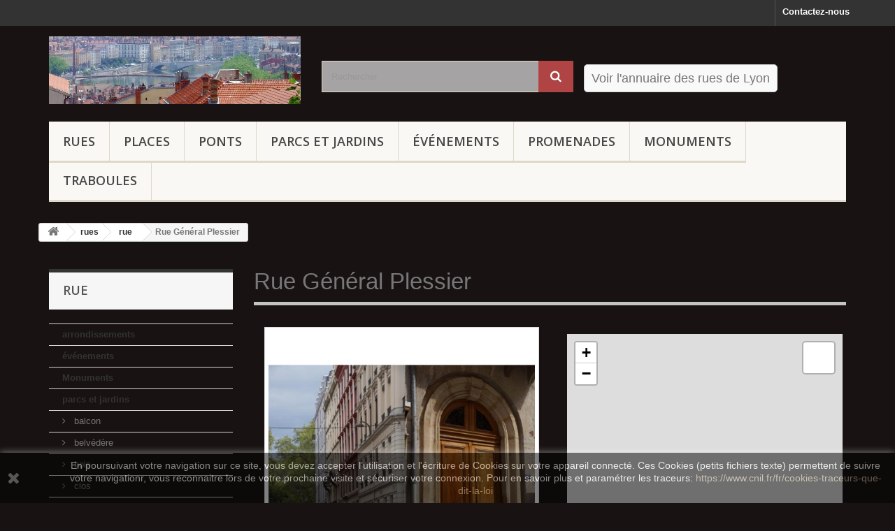

--- FILE ---
content_type: text/html; charset=utf-8
request_url: https://www.ruesdelyon.net/rue/700-rue-general-plessier.html
body_size: 13618
content:
<!DOCTYPE HTML>
<!--[if lt IE 7]> <html class="no-js lt-ie9 lt-ie8 lt-ie7" lang="fr-fr"><![endif]-->
<!--[if IE 7]><html class="no-js lt-ie9 lt-ie8 ie7" lang="fr-fr"><![endif]-->
<!--[if IE 8]><html class="no-js lt-ie9 ie8" lang="fr-fr"><![endif]-->
<!--[if gt IE 8]> <html class="no-js ie9" lang="fr-fr"><![endif]-->
<html lang="fr-fr">
	<head>
		<meta charset="utf-8" />
		<title>Rue Général Plessier - Les rues de Lyon</title>
					<meta name="description" content="La rue du Général Plessier va de la place Gensoul, à la pointe sud de la rue Vaubecour, jusqu&#039;à la place Carnot." />
						<meta name="generator" content="PrestaShop" />
		<meta name="robots" content="index,follow" />
		<meta name="viewport" content="width=device-width, minimum-scale=0.25, maximum-scale=1.6, initial-scale=1.0" />
		<meta name="apple-mobile-web-app-capable" content="yes" />
		<link rel="icon" type="image/vnd.microsoft.icon" href="/img/favicon.ico?1477574796" />
		<link rel="shortcut icon" type="image/x-icon" href="/img/favicon.ico?1477574796" />
														<link rel="stylesheet" href="/themes/ruesdelyon/css/global.css" type="text/css" media="all" />
																<link rel="stylesheet" href="/themes/ruesdelyon/css/autoload/highdpi.css" type="text/css" media="all" />
																<link rel="stylesheet" href="/themes/ruesdelyon/css/autoload/responsive-tables.css" type="text/css" media="all" />
																<link rel="stylesheet" href="/themes/ruesdelyon/css/autoload/uniform.default.css" type="text/css" media="all" />
																<link rel="stylesheet" href="/js/jquery/plugins/fancybox/jquery.fancybox.css" type="text/css" media="all" />
																<link rel="stylesheet" href="/themes/ruesdelyon/css/product.css" type="text/css" media="all" />
																<link rel="stylesheet" href="/themes/ruesdelyon/css/print.css" type="text/css" media="print" />
																<link rel="stylesheet" href="/js/jquery/plugins/bxslider/jquery.bxslider.css" type="text/css" media="all" />
																<link rel="stylesheet" href="/modules/socialsharing/css/socialsharing.css" type="text/css" media="all" />
																<link rel="stylesheet" href="/themes/ruesdelyon/css/modules/blockbanner/blockbanner.css" type="text/css" media="all" />
																<link rel="stylesheet" href="/themes/ruesdelyon/css/modules/blockcategories/blockcategories.css" type="text/css" media="all" />
																<link rel="stylesheet" href="/themes/ruesdelyon/css/modules/blockcontact/blockcontact.css" type="text/css" media="all" />
																<link rel="stylesheet" href="/themes/ruesdelyon/css/modules/blocksearch/blocksearch.css" type="text/css" media="all" />
																<link rel="stylesheet" href="/js/jquery/plugins/autocomplete/jquery.autocomplete.css" type="text/css" media="all" />
																<link rel="stylesheet" href="/themes/ruesdelyon/css/modules/blocktags/blocktags.css" type="text/css" media="all" />
																<link rel="stylesheet" href="/themes/ruesdelyon/css/modules/blockviewed/blockviewed.css" type="text/css" media="all" />
																<link rel="stylesheet" href="/themes/ruesdelyon/css/modules/homefeatured/homefeatured.css" type="text/css" media="all" />
																<link rel="stylesheet" href="/modules/themeconfigurator/css/hooks.css" type="text/css" media="all" />
																<link rel="stylesheet" href="/modules/themeconfigurator/css/theme5.css" type="text/css" media="all" />
																<link rel="stylesheet" href="/themes/ruesdelyon/css/modules/blocktopmenu/css/blocktopmenu.css" type="text/css" media="all" />
																<link rel="stylesheet" href="/themes/ruesdelyon/css/modules/blocktopmenu/css/superfish-modified.css" type="text/css" media="all" />
																<link rel="stylesheet" href="/themes/ruesdelyon/css/modules/productscategory/css/productscategory.css" type="text/css" media="all" />
																<link rel="stylesheet" href="/themes/ruesdelyon/css/modules/productcomments/productcomments.css" type="text/css" media="all" />
																<link rel="stylesheet" href="/modules/rdl/css/rdl2.css" type="text/css" media="all" />
																<link rel="stylesheet" href="/modules/rdl/css/leaflet.css" type="text/css" media="all" />
																<link rel="stylesheet" href="/themes/ruesdelyon/css/product_list.css" type="text/css" media="all" />
														<script type="text/javascript">
var FancyboxI18nClose = 'Fermer';
var FancyboxI18nNext = 'Suivant';
var FancyboxI18nPrev = 'Pr&eacute;c&eacute;dent';
var PS_CATALOG_MODE = true;
var ajaxsearch = true;
var allowBuyWhenOutOfStock = true;
var attribute_anchor_separator = '-';
var attributesCombinations = [];
var availableLaterValue = '';
var availableNowValue = '';
var baseDir = 'https://www.ruesdelyon.net/';
var baseUri = 'https://www.ruesdelyon.net/';
var blocksearch_type = 'top';
var confirm_report_message = 'Êtes-vous certain de vouloir signaler ce commentaire ?';
var contentOnly = false;
var currency = {"id":1,"name":"Euro","iso_code":"EUR","iso_code_num":"978","sign":"\u20ac","blank":"1","conversion_rate":"1.000000","deleted":"0","format":"2","decimals":"1","active":"1","prefix":"","suffix":" \u20ac","id_shop_list":null,"force_id":false};
var currencyBlank = 1;
var currencyFormat = 2;
var currencyRate = 1;
var currencySign = '€';
var currentDate = '2026-01-31 17:38:59';
var customerGroupWithoutTax = false;
var customizationFields = false;
var customizationId = null;
var default_eco_tax = 0;
var displayList = false;
var displayPrice = 0;
var doesntExist = 'Ce produit n\'existe pas dans cette déclinaison. Vous pouvez néanmoins en sélectionner une autre.';
var doesntExistNoMore = 'Ce produit n\'est plus en stock';
var doesntExistNoMoreBut = 'avec ces options mais reste disponible avec d\'autres options';
var ecotaxTax_rate = 0;
var fieldRequired = 'Veuillez remplir tous les champs, puis enregistrer votre personnalisation';
var groupReduction = 0;
var highDPI = false;
var idDefaultImage = 3251;
var id_lang = 1;
var id_product = 700;
var img_prod_dir = 'https://www.ruesdelyon.net/img/p/';
var img_ps_dir = 'https://www.ruesdelyon.net/img/';
var instantsearch = false;
var isGuest = 0;
var isLogged = 0;
var isMobile = false;
var jqZoomEnabled = false;
var maxQuantityToAllowDisplayOfLastQuantityMessage = 3;
var minimalQuantity = 1;
var moderation_active = true;
var noTaxForThisProduct = false;
var oosHookJsCodeFunctions = [];
var page_name = 'product';
var priceDisplayMethod = 0;
var priceDisplayPrecision = 2;
var productAvailableForOrder = false;
var productBasePriceTaxExcl = 0;
var productBasePriceTaxExcluded = 0;
var productBasePriceTaxIncl = 0;
var productHasAttributes = false;
var productPrice = 0;
var productPriceTaxExcluded = 0;
var productPriceTaxIncluded = 0;
var productPriceWithoutReduction = 0;
var productReference = '45.7513223,4.8258608';
var productShowPrice = false;
var productUnitPriceRatio = 0;
var product_fileButtonHtml = 'Ajouter';
var product_fileDefaultHtml = 'Aucun fichier sélectionné';
var product_specific_price = [];
var productcomment_added = 'Votre commentaire a été rajouté!';
var productcomment_added_moderation = 'Votre commentaire a bien été enregistré. Il sera affiché dès qu\'un modérateur l\'aura approuvé.';
var productcomment_ok = 'ok';
var productcomment_title = 'Nouveau commentaire';
var productcomments_controller_url = 'https://www.ruesdelyon.net/module/productcomments/default';
var productcomments_url_rewrite = true;
var quantitiesDisplayAllowed = false;
var quantityAvailable = 0;
var quickView = true;
var reduction_percent = 0;
var reduction_price = 0;
var roundMode = 2;
var search_url = 'https://www.ruesdelyon.net/recherche';
var secure_key = '84d605c2b48e86e8238eee1eed620fb1';
var sharing_img = 'https://www.ruesdelyon.net/3251/rue-general-plessier.jpg';
var sharing_name = 'Rue Général Plessier';
var sharing_url = 'https://www.ruesdelyon.net/rue/700-rue-general-plessier.html';
var specific_currency = false;
var specific_price = 0;
var static_token = '630568aee87ae26583f873c45af77916';
var stock_management = 0;
var taxRate = 20;
var token = '630568aee87ae26583f873c45af77916';
var uploading_in_progress = 'Envoi en cours, veuillez patienter...';
var usingSecureMode = true;
</script>

						<script type="text/javascript" src="/js/jquery/jquery-1.11.0.min.js"></script>
						<script type="text/javascript" src="/js/jquery/jquery-migrate-1.2.1.min.js"></script>
						<script type="text/javascript" src="/js/jquery/plugins/jquery.easing.js"></script>
						<script type="text/javascript" src="/js/tools.js"></script>
						<script type="text/javascript" src="/themes/ruesdelyon/js/global.js"></script>
						<script type="text/javascript" src="/themes/ruesdelyon/js/autoload/10-bootstrap.min.js"></script>
						<script type="text/javascript" src="/themes/ruesdelyon/js/autoload/15-jquery.total-storage.min.js"></script>
						<script type="text/javascript" src="/themes/ruesdelyon/js/autoload/15-jquery.uniform-modified.js"></script>
						<script type="text/javascript" src="/js/jquery/plugins/fancybox/jquery.fancybox.js"></script>
						<script type="text/javascript" src="/js/jquery/plugins/jquery.idTabs.js"></script>
						<script type="text/javascript" src="/js/jquery/plugins/jquery.scrollTo.js"></script>
						<script type="text/javascript" src="/js/jquery/plugins/jquery.serialScroll.js"></script>
						<script type="text/javascript" src="/js/jquery/plugins/bxslider/jquery.bxslider.js"></script>
						<script type="text/javascript" src="/themes/ruesdelyon/js/product.js"></script>
						<script type="text/javascript" src="/modules/socialsharing/js/socialsharing.js"></script>
						<script type="text/javascript" src="/themes/ruesdelyon/js/tools/treeManagement.js"></script>
						<script type="text/javascript" src="/js/jquery/plugins/autocomplete/jquery.autocomplete.js"></script>
						<script type="text/javascript" src="/themes/ruesdelyon/js/modules/blocksearch/blocksearch.js"></script>
						<script type="text/javascript" src="/themes/ruesdelyon/js/modules/blocktopmenu/js/hoverIntent.js"></script>
						<script type="text/javascript" src="/themes/ruesdelyon/js/modules/blocktopmenu/js/superfish-modified.js"></script>
						<script type="text/javascript" src="/themes/ruesdelyon/js/modules/blocktopmenu/js/blocktopmenu.js"></script>
						<script type="text/javascript" src="/themes/ruesdelyon/js/modules/productscategory/js/productscategory.js"></script>
						<script type="text/javascript" src="/modules/productcomments/js/jquery.rating.pack.js"></script>
						<script type="text/javascript" src="/modules/rdl/js/product2.js"></script>
						<script type="text/javascript" src="/modules/rdl/js/leaflet.js"></script>
						<script type="text/javascript" src="/modules/productcomments/js/jquery.textareaCounter.plugin.js"></script>
						<script type="text/javascript" src="/themes/ruesdelyon/js/modules/productcomments/js/productcomments.js"></script>
							<meta property="og:type" content="product" />
<meta property="og:url" content="https://www.ruesdelyon.net/rue/700-rue-general-plessier.html" />
<meta property="og:title" content="Rue Général Plessier - Les rues de Lyon" />
<meta property="og:site_name" content="Les rues de Lyon" />
<meta property="og:description" content="La rue du Général Plessier va de la place Gensoul, à la pointe sud de la rue Vaubecour, jusqu&#039;à la place Carnot." />
<meta property="og:image" content="https://www.ruesdelyon.net/3251-large_default/rue-general-plessier.jpg" />
<meta property="product:pretax_price:amount" content="0" />
<meta property="product:pretax_price:currency" content="EUR" />
<meta property="product:price:amount" content="0" />
<meta property="product:price:currency" content="EUR" />
<script async src="//pagead2.googlesyndication.com/pagead/js/adsbygoogle.js"></script>
<script type="text/javascript">
  (adsbygoogle = window.adsbygoogle || []).push({
    google_ad_client: "ca-pub-2315558509942169",
    enable_page_level_ads: true
  });
</script>
<script type="text/javascript">
  (function(i,s,o,g,r,a,m){i['GoogleAnalyticsObject']=r;i[r]=i[r]||function(){
  (i[r].q=i[r].q||[]).push(arguments)},i[r].l=1*new Date();a=s.createElement(o),
  m=s.getElementsByTagName(o)[0];a.async=1;a.src=g;m.parentNode.insertBefore(a,m)
  })(window,document,'script','https://www.google-analytics.com/analytics.js','ga');

  ga('create', 'UA-86307835-1', 'auto');
  ga('send', 'pageview');

</script>
<script type="text/javascript">
				var theZoom='15';
				var theLng = '4.8258608';
				var theLat = '45.7513223';
			</script>
			<!--<script src="https://maps.googleapis.com/maps/api/js?key=AIzaSyBBgZ33_RRSTA2Oa_IF9d7UK2cIHySgZvI&callback=initMap" async defer></script>-->
		<link rel="stylesheet" href="//fonts.googleapis.com/css?family=Open+Sans:300,600&amp;subset=latin,latin-ext" type="text/css" media="all" />
		<!--[if IE 8]>
		<script src="https://oss.maxcdn.com/libs/html5shiv/3.7.0/html5shiv.js"></script>
		<script src="https://oss.maxcdn.com/libs/respond.js/1.3.0/respond.min.js"></script>
		<![endif]-->
	</head>
	<body id="product" class="product product-700 product-rue-general-plessier category-17 category-rue show-left-column hide-right-column lang_fr">
					<div id="page">
			<div class="header-container">
				<header id="header">
																<div class="banner">
							<div class="container">
								<div class="row">
									<a href="https://www.ruesdelyon.net/" title="">
	<img class="img-responsive" src="https://www.ruesdelyon.net/modules/blockbanner/img/444deef9a4d3320af2ace851832a921d.png" alt="" title="" width="1170" height="65" />
</a>

								</div>
							</div>
						</div>
																					<div class="nav">
							<div class="container">
								<div class="row">
									<nav><div id="contact-link" >
	<a href="https://www.ruesdelyon.net/nous-contacter" title="Contactez-nous">Contactez-nous</a>
</div>
</nav>
								</div>
							</div>
						</div>
										<div>
						<div class="container">
							<div class="row">
								<div id="header_logo">
									<a href="https://www.ruesdelyon.net/" title="Les rues de Lyon">
										<img class="logo img-responsive" src="https://www.ruesdelyon.net/img/rue-de-lyon-logo-1476775263.jpg" alt="Les rues de Lyon" width="639" height="172"/>
									</a>
								</div>
								<!-- Block search module TOP -->
<div id="search_block_top" class="col-sm-4 clearfix">
	<form id="searchbox" method="get" action="//www.ruesdelyon.net/recherche" >
		<input type="hidden" name="controller" value="search" />
		<input type="hidden" name="orderby" value="position" />
		<input type="hidden" name="orderway" value="desc" />
		<input class="search_query form-control" type="text" id="search_query_top" name="search_query" placeholder="Rechercher" value="" />
		<button type="submit" name="submit_search" class="btn btn-default button-search">
			<span>Rechercher</span>
		</button>
	</form>
</div>
<!-- /Block search module TOP -->	<!-- Menu -->
	<div id="block_top_menu" class="sf-contener clearfix col-lg-12">
		<div class="cat-title">Menu</div>
		<ul class="sf-menu clearfix menu-content">
			<li><a href="https://www.ruesdelyon.net/16-rues" title="rues">rues</a><ul><li><a href="https://www.ruesdelyon.net/17-rue" title="rue">rue</a></li><li><a href="https://www.ruesdelyon.net/18-passage" title="passage">passage</a></li><li><a href="https://www.ruesdelyon.net/22-avenue" title="avenue">avenue</a></li><li><a href="https://www.ruesdelyon.net/29-montee" title="montée">montée</a></li><li><a href="https://www.ruesdelyon.net/30-impasse" title="impasse">impasse</a></li><li><a href="https://www.ruesdelyon.net/34-boulevard" title="boulevard">boulevard</a></li><li><a href="https://www.ruesdelyon.net/35-chemin" title="chemin">chemin</a></li><li><a href="https://www.ruesdelyon.net/36-ruelle" title="ruelle">ruelle</a></li><li><a href="https://www.ruesdelyon.net/37-quai" title="quai">quai</a></li><li><a href="https://www.ruesdelyon.net/42-cours" title="cours">cours</a></li><li><a href="https://www.ruesdelyon.net/46-cul-de-sac" title="cul de sac">cul de sac</a></li><li><a href="https://www.ruesdelyon.net/61-allee" title="allée">allée</a></li><li><a href="https://www.ruesdelyon.net/78-voie" title="voie">voie</a></li><li><a href="https://www.ruesdelyon.net/80-route" title="route">route</a></li><li><a href="https://www.ruesdelyon.net/99-tunnel" title="tunnel">tunnel</a></li></ul></li><li><a href="https://www.ruesdelyon.net/19-places" title="places">places</a></li><li><a href="https://www.ruesdelyon.net/20-ponts" title="ponts">ponts</a><ul><li><a href="https://www.ruesdelyon.net/21-pont" title="pont">pont</a></li><li><a href="https://www.ruesdelyon.net/31-passerelle" title="passerelle">passerelle</a></li></ul></li><li><a href="https://www.ruesdelyon.net/10-parcs-et-jardins" title="parcs et jardins">parcs et jardins</a><ul><li><a href="https://www.ruesdelyon.net/11-parc" title="parc">parc</a></li><li><a href="https://www.ruesdelyon.net/32-square" title="square">square</a></li><li><a href="https://www.ruesdelyon.net/39-jardin" title="jardin">jardin</a></li><li><a href="https://www.ruesdelyon.net/41-clos" title="clos">clos</a></li><li><a href="https://www.ruesdelyon.net/50-esplanade" title="esplanade">esplanade</a></li><li><a href="https://www.ruesdelyon.net/74-ilot" title="ilot">ilot</a></li><li><a href="https://www.ruesdelyon.net/82-promenade" title="promenade">promenade</a></li><li><a href="https://www.ruesdelyon.net/83-piste" title="piste">piste</a></li><li><a href="https://www.ruesdelyon.net/84-theatres" title="théâtres">théâtres</a></li><li><a href="https://www.ruesdelyon.net/94-bois" title="bois">bois</a></li><li><a href="https://www.ruesdelyon.net/98-stade" title="stade">stade</a></li><li><a href="https://www.ruesdelyon.net/104-confluent" title="confluent">confluent</a></li><li><a href="https://www.ruesdelyon.net/108-belvedere" title="belvédère">belvédère</a></li><li><a href="https://www.ruesdelyon.net/109-balcon" title="balcon">balcon</a></li></ul></li><li><a href="https://www.ruesdelyon.net/120-evenements" title="événements">événements</a></li><li><a href="https://www.ruesdelyon.net/116-promenades" title="Promenades">Promenades</a></li><li><a href="https://www.ruesdelyon.net/115-monuments" title="Monuments">Monuments</a></li><li><a href="https://www.ruesdelyon.net/117-traboules" title="Traboules">Traboules</a></li>
					</ul>
	</div>
	<!--/ Menu -->
<div id="rdl-header">
	<a href="http://www.ruesdelyon.net/index-des-rues-de-lyon">Voir l'annuaire des rues de Lyon</a>
</div>
							</div>
						</div>
					</div>
				</header>
			</div>
			<div class="columns-container">
				<div id="columns" class="container">
											
<!-- Breadcrumb -->
<div class="breadcrumb clearfix">
	<a class="home" href="https://www.ruesdelyon.net/" title="retour &agrave; Accueil"><i class="icon-home"></i></a>
			<span class="navigation-pipe">&gt;</span>
					<span class="navigation_page"><span itemscope itemtype="http://data-vocabulary.org/Breadcrumb"><a itemprop="url" href="https://www.ruesdelyon.net/16-rues" title="rues" ><span itemprop="title">rues</span></a></span><span class="navigation-pipe">></span><span itemscope itemtype="http://data-vocabulary.org/Breadcrumb"><a itemprop="url" href="https://www.ruesdelyon.net/17-rue" title="rue" ><span itemprop="title">rue</span></a></span><span class="navigation-pipe">></span>Rue Général Plessier</span>
			</div>
<!-- /Breadcrumb -->

										<div id="slider_row" class="row">
																	</div>
					<div class="row">
												<div id="left_column" class="column col-xs-12 col-sm-3"><!-- Block categories module -->
<div id="categories_block_left" class="block">
	<h2 class="title_block">
					rue
			</h2>
	<div class="block_content">
		<ul class="tree dhtml">
												
<li >
	<a 
	href="https://www.ruesdelyon.net/6-arrondissements" title="">
		arrondissements
	</a>
	</li>

																
<li >
	<a 
	href="https://www.ruesdelyon.net/120-evenements" title="">
		événements
	</a>
	</li>

																
<li >
	<a 
	href="https://www.ruesdelyon.net/115-monuments" title="Les monuments lyonnais.">
		Monuments
	</a>
	</li>

																
<li >
	<a 
	href="https://www.ruesdelyon.net/10-parcs-et-jardins" title="">
		parcs et jardins
	</a>
			<ul>
												
<li >
	<a 
	href="https://www.ruesdelyon.net/109-balcon" title="">
		balcon
	</a>
	</li>

																
<li >
	<a 
	href="https://www.ruesdelyon.net/108-belvedere" title="">
		belvédère
	</a>
	</li>

																
<li >
	<a 
	href="https://www.ruesdelyon.net/94-bois" title="">
		bois
	</a>
	</li>

																
<li >
	<a 
	href="https://www.ruesdelyon.net/41-clos" title="">
		clos
	</a>
	</li>

																
<li >
	<a 
	href="https://www.ruesdelyon.net/104-confluent" title="">
		confluent
	</a>
	</li>

																
<li >
	<a 
	href="https://www.ruesdelyon.net/50-esplanade" title="">
		esplanade
	</a>
	</li>

																
<li >
	<a 
	href="https://www.ruesdelyon.net/74-ilot" title="">
		ilot
	</a>
	</li>

																
<li >
	<a 
	href="https://www.ruesdelyon.net/39-jardin" title="">
		jardin
	</a>
	</li>

																
<li >
	<a 
	href="https://www.ruesdelyon.net/11-parc" title="">
		parc
	</a>
	</li>

																
<li >
	<a 
	href="https://www.ruesdelyon.net/83-piste" title="">
		piste
	</a>
	</li>

																
<li >
	<a 
	href="https://www.ruesdelyon.net/82-promenade" title="">
		promenade
	</a>
	</li>

																
<li >
	<a 
	href="https://www.ruesdelyon.net/32-square" title="">
		square
	</a>
	</li>

																
<li >
	<a 
	href="https://www.ruesdelyon.net/98-stade" title="">
		stade
	</a>
	</li>

																
<li class="last">
	<a 
	href="https://www.ruesdelyon.net/84-theatres" title="">
		théâtres
	</a>
	</li>

									</ul>
	</li>

																
<li >
	<a 
	href="https://www.ruesdelyon.net/19-places" title="">
		places
	</a>
	</li>

																
<li >
	<a 
	href="https://www.ruesdelyon.net/20-ponts" title="">
		ponts
	</a>
			<ul>
												
<li >
	<a 
	href="https://www.ruesdelyon.net/31-passerelle" title="">
		passerelle
	</a>
	</li>

																
<li class="last">
	<a 
	href="https://www.ruesdelyon.net/21-pont" title="">
		pont
	</a>
	</li>

									</ul>
	</li>

																
<li >
	<a 
	href="https://www.ruesdelyon.net/116-promenades" title="Quelques parcours à travers la ville.">
		Promenades
	</a>
	</li>

																
<li >
	<a 
	href="https://www.ruesdelyon.net/16-rues" title="">
		rues
	</a>
			<ul>
												
<li >
	<a 
	href="https://www.ruesdelyon.net/61-allee" title="">
		allée
	</a>
	</li>

																
<li >
	<a 
	href="https://www.ruesdelyon.net/22-avenue" title="">
		avenue
	</a>
	</li>

																
<li >
	<a 
	href="https://www.ruesdelyon.net/34-boulevard" title="">
		boulevard
	</a>
	</li>

																
<li >
	<a 
	href="https://www.ruesdelyon.net/35-chemin" title="">
		chemin
	</a>
	</li>

																
<li >
	<a 
	href="https://www.ruesdelyon.net/42-cours" title="">
		cours
	</a>
	</li>

																
<li >
	<a 
	href="https://www.ruesdelyon.net/46-cul-de-sac" title="">
		cul de sac
	</a>
	</li>

																
<li >
	<a 
	href="https://www.ruesdelyon.net/30-impasse" title="">
		impasse
	</a>
	</li>

																
<li >
	<a 
	href="https://www.ruesdelyon.net/29-montee" title="">
		montée
	</a>
	</li>

																
<li >
	<a 
	href="https://www.ruesdelyon.net/18-passage" title="">
		passage
	</a>
	</li>

																
<li >
	<a 
	href="https://www.ruesdelyon.net/37-quai" title="">
		quai
	</a>
	</li>

																
<li >
	<a 
	href="https://www.ruesdelyon.net/80-route" title="">
		route
	</a>
	</li>

																
<li >
	<a 
	href="https://www.ruesdelyon.net/17-rue" class="selected" title="">
		rue
	</a>
	</li>

																
<li >
	<a 
	href="https://www.ruesdelyon.net/36-ruelle" title="">
		ruelle
	</a>
	</li>

																
<li >
	<a 
	href="https://www.ruesdelyon.net/99-tunnel" title="">
		tunnel
	</a>
	</li>

																
<li class="last">
	<a 
	href="https://www.ruesdelyon.net/78-voie" title="">
		voie
	</a>
	</li>

									</ul>
	</li>

																
<li class="last">
	<a 
	href="https://www.ruesdelyon.net/117-traboules" title="">
		Traboules
	</a>
	</li>

									</ul>
	</div>
</div>
<!-- /Block categories module -->

	<!-- Block CMS module -->
		<!-- /Block CMS module -->

<!-- Block Viewed products -->
<div id="viewed-products_block_left" class="block">
	<p class="title_block">Déjà vus</p>
	<div class="block_content products-block">
		<ul>
							<li class="clearfix last_item">
					<a
					class="products-block-image" 
					href="https://www.ruesdelyon.net/rue/700-rue-general-plessier.html" 
					title="En savoir plus sur Rue Général Plessier" >
						<img 
						src="https://www.ruesdelyon.net/3251-small_default/rue-general-plessier.jpg" 
						alt="" />
					</a>
					<div class="product-content">
						<h5>
							<a class="product-name" 
							href="https://www.ruesdelyon.net/rue/700-rue-general-plessier.html" 
							title="En savoir plus sur Rue Général Plessier">
								Rue Général Plessier
							</a>
						</h5>
						<p class="product-description">La rue du Général Plessier va de la...</p>
					</div>
				</li>
					</ul>
	</div>
</div>
</div>
																		<div id="center_column" class="center_column col-xs-12 col-sm-9">
	

							<article itemscope itemtype="https://schema.org/Article">
	<meta itemprop="url" content="https://www.ruesdelyon.net/rue/700-rue-general-plessier.html">
	<h1 itemprop="Headline">Rue Général Plessier</h1>
	<div class="primary_block row">
					<div class="container">
				<div class="top-hr"></div>
			</div>
								<!-- left infos-->
		<div class="pb-left-column col-xs-12 col-sm-12 col-md-6">
			<!-- product img-->
			<div id="image-block" class="clearfix">
																	<span id="view_full_size"">
													<img id="bigpic" itemprop="image" src="https://www.ruesdelyon.net/3251-large_default/rue-general-plessier.jpg" title="Rue Général Plessier" alt="Rue Général Plessier" width="458" height="458"/>
															<span class="span_link no-print">Agrandir l&#039;image</span>
																		</span>
							</div> <!-- end image-block -->
							<!-- thumbnails -->
				<div id="views_block" class="clearfix ">
											<span class="view_scroll_spacer">
							<a id="view_scroll_left" class="" title="Autres vues" href="javascript:{}">
								Pr&eacute;c&eacute;dent
							</a>
						</span>
										<div id="thumbs_list">
						<ul id="thumbs_list_frame">
																																																						<li id="thumbnail_3251">
									<a href="https://www.ruesdelyon.net/3251-thickbox_default/rue-general-plessier.jpg"	data-fancybox-group="other-views" class="fancybox shown" title="Rue Général Plessier">
										<img class="img-responsive" id="thumb_3251" src="https://www.ruesdelyon.net/3251-cart_default/rue-general-plessier.jpg" alt="Rue Général Plessier" title="Rue Général Plessier" height="80" width="80" itemprop="url" />
									</a>
								</li>
																																																<li id="thumbnail_3252">
									<a href="https://www.ruesdelyon.net/3252-thickbox_default/rue-general-plessier.jpg"	data-fancybox-group="other-views" class="fancybox" title="Rue Général Plessier">
										<img class="img-responsive" id="thumb_3252" src="https://www.ruesdelyon.net/3252-cart_default/rue-general-plessier.jpg" alt="Rue Général Plessier" title="Rue Général Plessier" height="80" width="80" itemprop="url" />
									</a>
								</li>
																																																<li id="thumbnail_3253" class="last">
									<a href="https://www.ruesdelyon.net/3253-thickbox_default/rue-general-plessier.jpg"	data-fancybox-group="other-views" class="fancybox" title="En arrivant vers la place Gensoul, la vue est dégagée sur le quai et la colline.">
										<img class="img-responsive" id="thumb_3253" src="https://www.ruesdelyon.net/3253-cart_default/rue-general-plessier.jpg" alt="En arrivant vers la place Gensoul, la vue est dégagée sur le quai et la colline." title="En arrivant vers la place Gensoul, la vue est dégagée sur le quai et la colline." height="80" width="80" itemprop="url" />
									</a>
								</li>
																			</ul>
					</div> <!-- end thumbs_list -->
											<a id="view_scroll_right" title="Autres vues" href="javascript:{}">
							Suivant
						</a>
									</div> <!-- end views-block -->
				<!-- end thumbnails -->
										<p class="resetimg clear no-print">
					<span id="wrapResetImages" style="display: none;">
						<a href="https://www.ruesdelyon.net/rue/700-rue-general-plessier.html" data-id="resetImages">
							<i class="icon-repeat"></i>
							Afficher toutes les images
						</a>
					</span>
				</p>
					</div> <!-- end pb-left-column -->
		<!-- end left infos-->
		<!-- center infos -->
		<div class="pb-center-column col-xs-12 col-sm-12 col-md-6">
						<!--<p id="product_reference">
				<label>R&eacute;f&eacute;rence </label>
				<span class="editable" itemprop="sku" content="45.7513223,4.8258608">45.7513223,4.8258608</span>
			</p>
			-->
						<div id="map-div"><div id="map" style="width:100%; margin: 10px;"></div></div>
						<!-- availability or doesntExist -->
			<p id="availability_statut" style="display: none;">
				
				<span id="availability_value" class="label label-warning">Ce produit n&#039;est plus en stock</span>
			</p>
						<p id="availability_date" style="display: none;">
				<span id="availability_date_label">Date de disponibilit&eacute;:</span>
				<span id="availability_date_value"></span>
			</p>
			<!-- Out of stock hook -->
			<div id="oosHook">
				
			</div>
			
	<p class="socialsharing_product list-inline no-print">
					<button data-type="twitter" type="button" class="btn btn-default btn-twitter social-sharing">
				<i class="icon-twitter"></i> Tweet
				<!-- <img src="https://www.ruesdelyon.net/modules/socialsharing/img/twitter.gif" alt="Tweet" /> -->
			</button>
							<button data-type="facebook" type="button" class="btn btn-default btn-facebook social-sharing">
				<i class="icon-facebook"></i> Partager
				<!-- <img src="https://www.ruesdelyon.net/modules/socialsharing/img/facebook.gif" alt="Facebook Like" /> -->
			</button>
							<button data-type="google-plus" type="button" class="btn btn-default btn-google-plus social-sharing">
				<i class="icon-google-plus"></i> Google+
				<!-- <img src="https://www.ruesdelyon.net/modules/socialsharing/img/google.gif" alt="Google Plus" /> -->
			</button>
							<button data-type="pinterest" type="button" class="btn btn-default btn-pinterest social-sharing">
				<i class="icon-pinterest"></i> Pinterest
				<!-- <img src="https://www.ruesdelyon.net/modules/socialsharing/img/pinterest.gif" alt="Pinterest" /> -->
			</button>
			</p>
 
	<div id="product_comments_block_extra" class="no-print">
	
	<ul class="comments_advices">
							<li>
				<a class="open-comment-form" href="#new_comment_form">
					Donnez votre avis
				</a>
			</li>
			</ul>
</div>
<!--  /Module ProductComments -->
							<!-- usefull links-->
				<ul id="usefull_link_block" class="clearfix no-print">
										<li class="print">
						<a href="javascript:print();">
							Imprimer
						</a>
					</li>
				</ul>
					</div>
		<!-- end center infos-->
		<!-- pb-right-column-->
		<div class="pb-right-column col-xs-12 col-sm-4 col-md-3">
						<!-- add to cart form-->
			<form id="buy_block" action="https://www.ruesdelyon.net/index.php?controller=cart" method="post">
				<!-- hidden datas -->
				<p class="hidden">
					<input type="hidden" name="token" value="630568aee87ae26583f873c45af77916" />
					<input type="hidden" name="id_product" value="700" id="product_page_product_id" />
					<input type="hidden" name="add" value="1" />
					<input type="hidden" name="id_product_attribute" id="idCombination" value="" />
				</p>
				<div class="box-info-product">
					<div class="content_prices clearfix">
						 
						
                        
						<div class="clear"></div>
					</div> <!-- end content_prices -->
					<div class="product_attributes clearfix">
						<!-- quantity wanted -->
												<!-- minimal quantity wanted -->
						<p id="minimal_quantity_wanted_p" style="display: none;">
							La quantit&eacute; minimale pour pouvoir commander ce produit est <b id="minimal_quantity_label">1</b>
						</p>
											</div> <!-- end product_attributes -->
					<div class="box-cart-bottom">
						<div class="unvisible">
							<p id="add_to_cart" class="buttons_bottom_block no-print">
								<button type="submit" name="Submit" class="exclusive">
									<span>Ajouter au panier</span>
								</button>
							</p>
						</div>
											</div> <!-- end box-cart-bottom -->
				</div> <!-- end box-info-product -->
			</form>
					</div> <!-- end pb-right-column-->
	</div> <!-- end primary_block -->
								<!-- More info -->
			<section itemprop="articleBody" class="page-product-box">
				<!--<h3 class="page-product-heading">En savoir plus</h3>-->
				<!-- full description -->
				<div  class="rte"><p></p>
<p style="margin-bottom:0cm;" align="center"><span style="text-decoration:underline;"><b>Rue Général Plessier</b></span></p>
<p style="margin-bottom:0cm;" align="center"></p>
<p style="margin-bottom:0cm;" align="center"></p>
<p style="margin-bottom:0cm;" align="center"></p>
<p style="margin-bottom:0cm;"></p>
<p style="margin-bottom:0cm;"><span style="text-decoration:underline;"><b>Situation</b></span></p>
<p style="margin-bottom:0cm;"></p>
<ul><li>
<p style="margin-bottom:0cm;">La rue du Général Plessier va de la place Gensoul, à la pointe sud de la rue Vaubecour, jusqu'à la place Carnot.</p>
</li>
<li>
<p style="margin-bottom:0cm;">La circulation se fait vers la place Gensoul, puis le quai Joffre sur la Saône.</p>
</li>
</ul><p style="margin-bottom:0cm;"></p>
<p style="margin-bottom:0cm;"><span style="text-decoration:underline;"><b>Architecture</b></span></p>
<p style="margin-bottom:0cm;"></p>
<ul><li>
<p style="margin-bottom:0cm;">La rue est courte, deux pâtés de maisons alignées de chaque coté.</p>
</li>
<li>
<p style="margin-bottom:0cm;">Elle s'ouvre entre deux immeubles anciens, puis viennent deux barres des années 1950, celle du sud est la plus importante, jusqu'à la rue d'Enghien, elle est appuyée sur une colonnade, le bâtiment abrite la société Descours et Cabaud, il est construit autour d'une cour. Celle du nord voit son horizontalité renforcée par des rangées de balcons.</p>
</li>
<li>
<p style="margin-bottom:0cm;">La seconde partie est plus traditionnelle d'une rue du quartier, entre des immeubles du 19<sup>e</sup> siècle, quatre à cinq étages avec quelques balcons à ferronneries comme celui du n°13 au-dessus de sa grande porte.</p>
</li>
<li>
<p style="margin-bottom:0cm;">Coté nord, la rue se termine par la grande surface vitrée surmontée de vilains volets en grillage des tout nouveaux locaux de l'université catholique.</p>
</li>
</ul><p style="margin-bottom:0cm;"></p>
<p style="margin-bottom:0cm;"><span style="text-decoration:underline;"><b>Dédicace</b></span></p>
<p style="margin-bottom:0cm;"></p>
<ul><li>
<p style="margin-bottom:0cm;">Le général Plessier est né en 1856 à Provins, il fut le premier général à tomber pendant la guerre le 19 août 1914 en Alsace. Il est mort le 27 à l'hôpital Desgenettes de Lyon.</p>
</li>
<li>
<p style="margin-bottom:0cm;">Avant la guerre, il avait été adjoint au gouverneur militaire de la région de Lyon.</p>
</li>
<li>
<p style="margin-bottom:0cm;">Avant, elle était rue Penthièvre.</p>
</li>
</ul><p style="margin-bottom:0cm;"></p>
<p style="margin-bottom:0cm;"><span style="text-decoration:underline;"><b>Histoire</b></span></p>
<p style="margin-bottom:0cm;"></p>
<ul><li>
<p style="margin-bottom:0cm;">La rue a été tracée au début du 19<sup>e</sup> siècle dans le plan d'aménagement des abords de la place Carnot, les constructions se sont faites dans la première moitié du siècle.</p>
</li>
<li>
<p style="margin-bottom:0cm;">En 1937, Marcel Teppaz(1908-1964) y a installé son entreprise. C'est ici qu'il a inventé le tourne disques, puis l'électrophone qu'il allait vendre dans 111 pays. Michel Loude lui a consacré un livre.</p>
</li>
<li>
<p style="margin-bottom:0cm;">Au 13, une plaque conserve la mémoire de Henri Michel Thomas, membre des groupes francs, fusillé le 4 février 1944 à la Doua, une autre plaque, dans l'enceinte Descours et Cabaud, liste probablement leurs morts de guerres. En 2022, plusieurs panneaux retracent l'histoire de l'entreprise et des lieux en photos depuis 1782. Le fondateur André Descours, né à Saint Etienne en 1820 vivait 4 rue des 2 maisons à sa mort le 25 octobre 1904. Son fils, Henri, mort à Lyon 6 le 30 octobre 1940 avait été éleveur de chevaux, maire de Saint Denis du Sig en Algérie.</p>
</li>
</ul><p style="margin-bottom:0cm;"></p>
<p style="margin-bottom:0cm;"><span style="text-decoration:underline;"><b>Art et associations</b></span></p>
<p style="margin-bottom:0cm;"></p>
<ul><li>
<p style="margin-bottom:0cm;">La maison des cannes blanches a implanté une école de chiens d'aveugles.</p>
</li>
<li>
<p style="margin-bottom:0cm;">L'association départementale du tourisme rural est au n°1 depuis 1974.</p>
</li>
</ul><p style="margin-bottom:0cm;"></p>
<p style="margin-bottom:0cm;"><span style="text-decoration:underline;"><b>Commerces et services</b></span></p>
<p style="margin-bottom:0cm;"></p>
<ul><li>
<p style="margin-bottom:0cm;">Les écoles de Condé enseignent le stylisme et le design de mode.</p>
</li>
<li>
<p style="margin-bottom:0cm;">Au n°9 une vitrine expose les ferronneries de Joël Orgiazzi.</p>
</li>
<li>
<p style="margin-bottom:0cm;">On y trouve quatre restaurants, une alimentation, une plomberie.</p>
</li>
<li>
<p style="margin-bottom:0cm;">La SAFER Rhône Alpes, l'office de l'élevage, une société et Descours et Cabaud qui occupe tout un immeuble. En 2007 Descours et Cabaud est la plus grande entreprise lyonnaise avec plus de deux milliards d'euros de chiffre d'affaires.</p>
</li>
<li>
<p style="margin-bottom:0cm;">Une mutuelle, deux psychothérapeutes.</p>
</li>
</ul><p style="margin-bottom:0cm;"></p>
<p style="margin-bottom:0cm;"></p>
<p style="margin-bottom:0cm;">Décembre 2006 et août 2013</p></div>
				Publié le <time datetime="2016-10-19 16:36:47" itemprop="datePublished">19/10/2016</time><br />
				Dernière mise à jour : <time datetime="2025-10-14 11:06:48" itemprop="dateModified">14/10/2025</time><br />
				Auteur : <span itemprop="author">Franck</span>
				<div itemprop="publisher" itemscope="itemscope" itemtype="http://schema.org/Organization">Publié par : <span itemprop="name">ruesdelyon.net</span><span style="display:none" itemprop="logo">http://www.ruesdelyon.net/img/rue-de-lyon-logo-1476775263.jpg</span></div>
			</section>
			<!--end  More info -->
						<!--HOOK_PRODUCT_TAB -->
		<section class="page-product-box">
			
<h3 id="#idTab5" class="idTabHrefShort page-product-heading">Avis</h3> 
			<div id="idTab5">
	<div id="product_comments_block_tab">
								<p class="align_center">
				<a id="new_comment_tab_btn" class="btn btn-default button button-small open-comment-form" href="#new_comment_form">
					<span>Soyez le premier à donner votre avis !</span>
				</a>
			</p>
						</div> <!-- #product_comments_block_tab -->
</div>

<!-- Fancybox -->
<div style="display: none;">
	<div id="new_comment_form">
		<form id="id_new_comment_form" action="#">
			<h2 class="page-subheading">
				Donnez votre avis
			</h2>
			<div class="row">
									<div class="product clearfix  col-xs-12 col-sm-6">
						<img src="https://www.ruesdelyon.net/3251-medium_default/rue-general-plessier.jpg" height="125" width="125" alt="Rue Général Plessier" />
						<div class="product_desc">
							<p class="product_name">
								<strong>Rue Général Plessier</strong>
							</p>
							<p>La rue du Général Plessier va de la place Gensoul, à la pointe sud de la rue Vaubecour, jusqu'à la place Carnot.</p>
						</div>
					</div>
								<div class="new_comment_form_content col-xs-12 col-sm-6">
					<div id="new_comment_form_error" class="error" style="display: none; padding: 15px 25px">
						<ul></ul>
					</div>
											<ul id="criterions_list">
													<li>
								<label>Qualité de l&#039;article:</label>
								<div class="star_content">
									<input class="star not_uniform" type="radio" name="criterion[1]" value="1" />
									<input class="star not_uniform" type="radio" name="criterion[1]" value="2" />
									<input class="star not_uniform" type="radio" name="criterion[1]" value="3" />
									<input class="star not_uniform" type="radio" name="criterion[1]" value="4" checked="checked" />
									<input class="star not_uniform" type="radio" name="criterion[1]" value="5" />
								</div>
								<div class="clearfix"></div>
							</li>
												</ul>
										<label for="comment_title">
						Titre : <sup class="required">*</sup>
					</label>
					<input id="comment_title" name="title" type="text" value=""/>
					<label for="content">
						Commentaire : <sup class="required">*</sup>
					</label>
					<textarea id="content" name="content"></textarea>
											<label>
							Votre nom : <sup class="required">*</sup>
						</label>
						<input id="commentCustomerName" name="customer_name" type="text" value=""/>
										<div id="new_comment_form_footer">
						<input id="id_product_comment_send" name="id_product" type="hidden" value='700' />
						<p class="fl required"><sup>*</sup> Champs requis</p>
						<p class="fr">
							<button id="submitNewMessage" name="submitMessage" type="submit" class="btn button button-small">
								<span>ENVOYER</span>
							</button>&nbsp;
							OU&nbsp;
							<a class="closefb" href="#">
								Annuler
							</a>
						</p>
						<div class="clearfix"></div>
					</div> <!-- #new_comment_form_footer -->
				</div>
			</div>
		</form><!-- /end new_comment_form_content -->
	</div>
</div>
<!-- End fancybox -->

		</section>
		<!--end HOOK_PRODUCT_TAB -->
				<section class="page-product-box blockproductscategory">
	<h3 class="productscategory_h3 page-product-heading">
					30 autres entrées dans la même catégorie :
			</h3>
	<div id="productscategory_list" class="clearfix">
		<ul id="bxslider1" class="bxslider clearfix">
					<li class="product-box item">
				<a href="https://www.ruesdelyon.net/rue/92-rue-de-belfort.html" class="lnk_img product-image" title="Rue de Belfort"><img src="https://www.ruesdelyon.net/368-home_default/rue-de-belfort.jpg" alt="Rue de Belfort" /></a>
				<h5 itemprop="name" class="product-name">
					<a href="https://www.ruesdelyon.net/rue/92-rue-de-belfort.html" title="Rue de Belfort">Rue de Belfort</a>
				</h5>
								<br />
								<div class="clearfix" style="margin-top:5px">
									</div>
			</li>
					<li class="product-box item">
				<a href="https://www.ruesdelyon.net/rue/95-rue-imbert-colomes.html" class="lnk_img product-image" title="Rue Imbert Colomès"><img src="https://www.ruesdelyon.net/380-home_default/rue-imbert-colomes.jpg" alt="Rue Imbert Colomès" /></a>
				<h5 itemprop="name" class="product-name">
					<a href="https://www.ruesdelyon.net/rue/95-rue-imbert-colomes.html" title="Rue Imbert Colomès">Rue Imbert...</a>
				</h5>
								<br />
								<div class="clearfix" style="margin-top:5px">
									</div>
			</li>
					<li class="product-box item">
				<a href="https://www.ruesdelyon.net/rue/96-rue-chappet.html" class="lnk_img product-image" title="Rue Chappet"><img src="https://www.ruesdelyon.net/386-home_default/rue-chappet.jpg" alt="Rue Chappet" /></a>
				<h5 itemprop="name" class="product-name">
					<a href="https://www.ruesdelyon.net/rue/96-rue-chappet.html" title="Rue Chappet">Rue Chappet</a>
				</h5>
								<br />
								<div class="clearfix" style="margin-top:5px">
									</div>
			</li>
					<li class="product-box item">
				<a href="https://www.ruesdelyon.net/rue/97-rue-des-fantasques.html" class="lnk_img product-image" title="Rue des Fantasques"><img src="https://www.ruesdelyon.net/388-home_default/rue-des-fantasques.jpg" alt="Rue des Fantasques" /></a>
				<h5 itemprop="name" class="product-name">
					<a href="https://www.ruesdelyon.net/rue/97-rue-des-fantasques.html" title="Rue des Fantasques">Rue des...</a>
				</h5>
								<br />
								<div class="clearfix" style="margin-top:5px">
									</div>
			</li>
					<li class="product-box item">
				<a href="https://www.ruesdelyon.net/rue/102-rue-louis-paufique.html" class="lnk_img product-image" title="Rue Louis Paufique"><img src="https://www.ruesdelyon.net/417-home_default/rue-louis-paufique.jpg" alt="Rue Louis Paufique" /></a>
				<h5 itemprop="name" class="product-name">
					<a href="https://www.ruesdelyon.net/rue/102-rue-louis-paufique.html" title="Rue Louis Paufique">Rue Louis...</a>
				</h5>
								<br />
								<div class="clearfix" style="margin-top:5px">
									</div>
			</li>
					<li class="product-box item">
				<a href="https://www.ruesdelyon.net/rue/103-rue-du-pensionnat.html" class="lnk_img product-image" title="Rue du Pensionnat"><img src="https://www.ruesdelyon.net/421-home_default/rue-du-pensionnat.jpg" alt="Rue du Pensionnat" /></a>
				<h5 itemprop="name" class="product-name">
					<a href="https://www.ruesdelyon.net/rue/103-rue-du-pensionnat.html" title="Rue du Pensionnat">Rue du...</a>
				</h5>
								<br />
								<div class="clearfix" style="margin-top:5px">
									</div>
			</li>
					<li class="product-box item">
				<a href="https://www.ruesdelyon.net/rue/104-rue-robert.html" class="lnk_img product-image" title="Rue Robert"><img src="https://www.ruesdelyon.net/426-home_default/rue-robert.jpg" alt="Rue Robert" /></a>
				<h5 itemprop="name" class="product-name">
					<a href="https://www.ruesdelyon.net/rue/104-rue-robert.html" title="Rue Robert">Rue Robert</a>
				</h5>
								<br />
								<div class="clearfix" style="margin-top:5px">
									</div>
			</li>
					<li class="product-box item">
				<a href="https://www.ruesdelyon.net/rue/106-rue-de-l-abondance.html" class="lnk_img product-image" title="Rue de l'Abondance"><img src="https://www.ruesdelyon.net/435-home_default/rue-de-l-abondance.jpg" alt="Rue de l'Abondance" /></a>
				<h5 itemprop="name" class="product-name">
					<a href="https://www.ruesdelyon.net/rue/106-rue-de-l-abondance.html" title="Rue de l'Abondance">Rue de...</a>
				</h5>
								<br />
								<div class="clearfix" style="margin-top:5px">
									</div>
			</li>
					<li class="product-box item">
				<a href="https://www.ruesdelyon.net/rue/108-rue-jean-marie-chavant.html" class="lnk_img product-image" title="Rue Jean Marie Chavant"><img src="https://www.ruesdelyon.net/445-home_default/rue-jean-marie-chavant.jpg" alt="Rue Jean Marie Chavant" /></a>
				<h5 itemprop="name" class="product-name">
					<a href="https://www.ruesdelyon.net/rue/108-rue-jean-marie-chavant.html" title="Rue Jean Marie Chavant">Rue Jean...</a>
				</h5>
								<br />
								<div class="clearfix" style="margin-top:5px">
									</div>
			</li>
					<li class="product-box item">
				<a href="https://www.ruesdelyon.net/rue/110-rue-ney.html" class="lnk_img product-image" title="Rue Ney"><img src="https://www.ruesdelyon.net/453-home_default/rue-ney.jpg" alt="Rue Ney" /></a>
				<h5 itemprop="name" class="product-name">
					<a href="https://www.ruesdelyon.net/rue/110-rue-ney.html" title="Rue Ney">Rue Ney</a>
				</h5>
								<br />
								<div class="clearfix" style="margin-top:5px">
									</div>
			</li>
					<li class="product-box item">
				<a href="https://www.ruesdelyon.net/rue/117-rue-masson.html" class="lnk_img product-image" title="Rue Masson"><img src="https://www.ruesdelyon.net/483-home_default/rue-masson.jpg" alt="Rue Masson" /></a>
				<h5 itemprop="name" class="product-name">
					<a href="https://www.ruesdelyon.net/rue/117-rue-masson.html" title="Rue Masson">Rue Masson</a>
				</h5>
								<br />
								<div class="clearfix" style="margin-top:5px">
									</div>
			</li>
					<li class="product-box item">
				<a href="https://www.ruesdelyon.net/rue/118-rue-de-la-breche.html" class="lnk_img product-image" title="Rue de la Brèche"><img src="https://www.ruesdelyon.net/486-home_default/rue-de-la-breche.jpg" alt="Rue de la Brèche" /></a>
				<h5 itemprop="name" class="product-name">
					<a href="https://www.ruesdelyon.net/rue/118-rue-de-la-breche.html" title="Rue de la Brèche">Rue de la...</a>
				</h5>
								<br />
								<div class="clearfix" style="margin-top:5px">
									</div>
			</li>
					<li class="product-box item">
				<a href="https://www.ruesdelyon.net/rue/122-rue-juiverie.html" class="lnk_img product-image" title="Rue Juiverie"><img src="https://www.ruesdelyon.net/507-home_default/rue-juiverie.jpg" alt="Rue Juiverie" /></a>
				<h5 itemprop="name" class="product-name">
					<a href="https://www.ruesdelyon.net/rue/122-rue-juiverie.html" title="Rue Juiverie">Rue Juiverie</a>
				</h5>
								<br />
								<div class="clearfix" style="margin-top:5px">
									</div>
			</li>
					<li class="product-box item">
				<a href="https://www.ruesdelyon.net/rue/127-rue-du-palais-de-justice.html" class="lnk_img product-image" title="Rue du Palais de Justice"><img src="https://www.ruesdelyon.net/543-home_default/rue-du-palais-de-justice.jpg" alt="Rue du Palais de Justice" /></a>
				<h5 itemprop="name" class="product-name">
					<a href="https://www.ruesdelyon.net/rue/127-rue-du-palais-de-justice.html" title="Rue du Palais de Justice">Rue du...</a>
				</h5>
								<br />
								<div class="clearfix" style="margin-top:5px">
									</div>
			</li>
					<li class="product-box item">
				<a href="https://www.ruesdelyon.net/rue/130-rue-de-l-abbe-rozier.html" class="lnk_img product-image" title="Rue de l'Abbé Rozier"><img src="https://www.ruesdelyon.net/559-home_default/rue-de-l-abbe-rozier.jpg" alt="Rue de l'Abbé Rozier" /></a>
				<h5 itemprop="name" class="product-name">
					<a href="https://www.ruesdelyon.net/rue/130-rue-de-l-abbe-rozier.html" title="Rue de l'Abbé Rozier">Rue de...</a>
				</h5>
								<br />
								<div class="clearfix" style="margin-top:5px">
									</div>
			</li>
					<li class="product-box item">
				<a href="https://www.ruesdelyon.net/rue/136-rue-jean-prevost.html" class="lnk_img product-image" title="Rue Jean Prévost"><img src="https://www.ruesdelyon.net/587-home_default/rue-jean-prevost.jpg" alt="Rue Jean Prévost" /></a>
				<h5 itemprop="name" class="product-name">
					<a href="https://www.ruesdelyon.net/rue/136-rue-jean-prevost.html" title="Rue Jean Prévost">Rue Jean...</a>
				</h5>
								<br />
								<div class="clearfix" style="margin-top:5px">
									</div>
			</li>
					<li class="product-box item">
				<a href="https://www.ruesdelyon.net/rue/140-rue-du-cardinal-gerlier.html" class="lnk_img product-image" title="Rue du Cardinal Gerlier"><img src="https://www.ruesdelyon.net/603-home_default/rue-du-cardinal-gerlier.jpg" alt="Rue du Cardinal Gerlier" /></a>
				<h5 itemprop="name" class="product-name">
					<a href="https://www.ruesdelyon.net/rue/140-rue-du-cardinal-gerlier.html" title="Rue du Cardinal Gerlier">Rue du...</a>
				</h5>
								<br />
								<div class="clearfix" style="margin-top:5px">
									</div>
			</li>
					<li class="product-box item">
				<a href="https://www.ruesdelyon.net/rue/141-rue-de-flesselles.html" class="lnk_img product-image" title="Rue de Flesselles"><img src="https://www.ruesdelyon.net/608-home_default/rue-de-flesselles.jpg" alt="Rue de Flesselles" /></a>
				<h5 itemprop="name" class="product-name">
					<a href="https://www.ruesdelyon.net/rue/141-rue-de-flesselles.html" title="Rue de Flesselles">Rue de...</a>
				</h5>
								<br />
								<div class="clearfix" style="margin-top:5px">
									</div>
			</li>
					<li class="product-box item">
				<a href="https://www.ruesdelyon.net/rue/147-rue-ferrandiere.html" class="lnk_img product-image" title="Rue Ferrandière"><img src="https://www.ruesdelyon.net/637-home_default/rue-ferrandiere.jpg" alt="Rue Ferrandière" /></a>
				<h5 itemprop="name" class="product-name">
					<a href="https://www.ruesdelyon.net/rue/147-rue-ferrandiere.html" title="Rue Ferrandière">Rue...</a>
				</h5>
								<br />
								<div class="clearfix" style="margin-top:5px">
									</div>
			</li>
					<li class="product-box item">
				<a href="https://www.ruesdelyon.net/rue/149-rue-du-president-carnot.html" class="lnk_img product-image" title="Rue du Président Carnot"><img src="https://www.ruesdelyon.net/651-home_default/rue-du-president-carnot.jpg" alt="Rue du Président Carnot" /></a>
				<h5 itemprop="name" class="product-name">
					<a href="https://www.ruesdelyon.net/rue/149-rue-du-president-carnot.html" title="Rue du Président Carnot">Rue du...</a>
				</h5>
								<br />
								<div class="clearfix" style="margin-top:5px">
									</div>
			</li>
					<li class="product-box item">
				<a href="https://www.ruesdelyon.net/rue/150-rue-champier.html" class="lnk_img product-image" title="Rue Champier"><img src="https://www.ruesdelyon.net/657-home_default/rue-champier.jpg" alt="Rue Champier" /></a>
				<h5 itemprop="name" class="product-name">
					<a href="https://www.ruesdelyon.net/rue/150-rue-champier.html" title="Rue Champier">Rue Champier</a>
				</h5>
								<br />
								<div class="clearfix" style="margin-top:5px">
									</div>
			</li>
					<li class="product-box item">
				<a href="https://www.ruesdelyon.net/rue/151-rue-chaziere-et-impasse.html" class="lnk_img product-image" title="Rue Chazière et impasse"><img src="https://www.ruesdelyon.net/662-home_default/rue-chaziere-et-impasse.jpg" alt="Rue Chazière et impasse" /></a>
				<h5 itemprop="name" class="product-name">
					<a href="https://www.ruesdelyon.net/rue/151-rue-chaziere-et-impasse.html" title="Rue Chazière et impasse">Rue...</a>
				</h5>
								<br />
								<div class="clearfix" style="margin-top:5px">
									</div>
			</li>
					<li class="product-box item">
				<a href="https://www.ruesdelyon.net/rue/152-rue-chardonnet.html" class="lnk_img product-image" title="Rue Chardonnet"><img src="https://www.ruesdelyon.net/668-home_default/rue-chardonnet.jpg" alt="Rue Chardonnet" /></a>
				<h5 itemprop="name" class="product-name">
					<a href="https://www.ruesdelyon.net/rue/152-rue-chardonnet.html" title="Rue Chardonnet">Rue Chardonnet</a>
				</h5>
								<br />
								<div class="clearfix" style="margin-top:5px">
									</div>
			</li>
					<li class="product-box item">
				<a href="https://www.ruesdelyon.net/rue/154-rue-de-la-poulaillerie.html" class="lnk_img product-image" title="Rue de la Poulaillerie"><img src="https://www.ruesdelyon.net/673-home_default/rue-de-la-poulaillerie.jpg" alt="Rue de la Poulaillerie" /></a>
				<h5 itemprop="name" class="product-name">
					<a href="https://www.ruesdelyon.net/rue/154-rue-de-la-poulaillerie.html" title="Rue de la Poulaillerie">Rue de la...</a>
				</h5>
								<br />
								<div class="clearfix" style="margin-top:5px">
									</div>
			</li>
					<li class="product-box item">
				<a href="https://www.ruesdelyon.net/rue/157-rue-des-quatre-chapeaux.html" class="lnk_img product-image" title="Rue des Quatre Chapeaux"><img src="https://www.ruesdelyon.net/687-home_default/rue-des-quatre-chapeaux.jpg" alt="Rue des Quatre Chapeaux" /></a>
				<h5 itemprop="name" class="product-name">
					<a href="https://www.ruesdelyon.net/rue/157-rue-des-quatre-chapeaux.html" title="Rue des Quatre Chapeaux">Rue des...</a>
				</h5>
								<br />
								<div class="clearfix" style="margin-top:5px">
									</div>
			</li>
					<li class="product-box item">
				<a href="https://www.ruesdelyon.net/rue/159-rue-mazenod.html" class="lnk_img product-image" title="Rue Mazenod"><img src="https://www.ruesdelyon.net/693-home_default/rue-mazenod.jpg" alt="Rue Mazenod" /></a>
				<h5 itemprop="name" class="product-name">
					<a href="https://www.ruesdelyon.net/rue/159-rue-mazenod.html" title="Rue Mazenod">Rue Mazenod</a>
				</h5>
								<br />
								<div class="clearfix" style="margin-top:5px">
									</div>
			</li>
					<li class="product-box item">
				<a href="https://www.ruesdelyon.net/rue/160-rue-du-bon-pasteur.html" class="lnk_img product-image" title="Rue du Bon Pasteur "><img src="https://www.ruesdelyon.net/698-home_default/rue-du-bon-pasteur.jpg" alt="Rue du Bon Pasteur " /></a>
				<h5 itemprop="name" class="product-name">
					<a href="https://www.ruesdelyon.net/rue/160-rue-du-bon-pasteur.html" title="Rue du Bon Pasteur ">Rue du Bon...</a>
				</h5>
								<br />
								<div class="clearfix" style="margin-top:5px">
									</div>
			</li>
					<li class="product-box item">
				<a href="https://www.ruesdelyon.net/rue/165-grande-rue-de-la-croix-rousse.html" class="lnk_img product-image" title="Grande rue de la Croix Rousse"><img src="https://www.ruesdelyon.net/714-home_default/grande-rue-de-la-croix-rousse.jpg" alt="Grande rue de la Croix Rousse" /></a>
				<h5 itemprop="name" class="product-name">
					<a href="https://www.ruesdelyon.net/rue/165-grande-rue-de-la-croix-rousse.html" title="Grande rue de la Croix Rousse">Grande rue...</a>
				</h5>
								<br />
								<div class="clearfix" style="margin-top:5px">
									</div>
			</li>
					<li class="product-box item">
				<a href="https://www.ruesdelyon.net/rue/166-rue-servient.html" class="lnk_img product-image" title="Rue Servient"><img src="https://www.ruesdelyon.net/719-home_default/rue-servient.jpg" alt="Rue Servient" /></a>
				<h5 itemprop="name" class="product-name">
					<a href="https://www.ruesdelyon.net/rue/166-rue-servient.html" title="Rue Servient">Rue Servient</a>
				</h5>
								<br />
								<div class="clearfix" style="margin-top:5px">
									</div>
			</li>
					<li class="product-box item">
				<a href="https://www.ruesdelyon.net/rue/169-rue-pierre-poivre.html" class="lnk_img product-image" title="Rue Pierre Poivre"><img src="https://www.ruesdelyon.net/738-home_default/rue-pierre-poivre.jpg" alt="Rue Pierre Poivre" /></a>
				<h5 itemprop="name" class="product-name">
					<a href="https://www.ruesdelyon.net/rue/169-rue-pierre-poivre.html" title="Rue Pierre Poivre">Rue Pierre...</a>
				</h5>
								<br />
								<div class="clearfix" style="margin-top:5px">
									</div>
			</li>
				</ul>
	</div>
</section>
		<!-- description & features -->
											</article> <!-- itemscope product wrapper -->
 
					</div><!-- #center_column -->
										</div><!-- .row -->
				</div><!-- #columns -->
			</div><!-- .columns-container -->
							<!-- Footer -->
				<div class="footer-container">
					<footer id="footer"  class="container">
						<div class="row">
<!-- Block categories module -->
<section class="blockcategories_footer footer-block col-xs-12 col-sm-2">
	<h4>Catégories</h4>
	<div class="category_footer toggle-footer">
		<div class="list">
			<ul class="tree dhtml">
												
<li >
	<a 
	href="https://www.ruesdelyon.net/6-arrondissements" title="">
		arrondissements
	</a>
	</li>

							
																
<li >
	<a 
	href="https://www.ruesdelyon.net/120-evenements" title="">
		événements
	</a>
	</li>

							
																
<li >
	<a 
	href="https://www.ruesdelyon.net/115-monuments" title="Les monuments lyonnais.">
		Monuments
	</a>
	</li>

							
																
<li >
	<a 
	href="https://www.ruesdelyon.net/10-parcs-et-jardins" title="">
		parcs et jardins
	</a>
			<ul>
												
<li >
	<a 
	href="https://www.ruesdelyon.net/109-balcon" title="">
		balcon
	</a>
	</li>

																
<li >
	<a 
	href="https://www.ruesdelyon.net/108-belvedere" title="">
		belvédère
	</a>
	</li>

																
<li >
	<a 
	href="https://www.ruesdelyon.net/94-bois" title="">
		bois
	</a>
	</li>

																
<li >
	<a 
	href="https://www.ruesdelyon.net/41-clos" title="">
		clos
	</a>
	</li>

																
<li >
	<a 
	href="https://www.ruesdelyon.net/104-confluent" title="">
		confluent
	</a>
	</li>

																
<li >
	<a 
	href="https://www.ruesdelyon.net/50-esplanade" title="">
		esplanade
	</a>
	</li>

																
<li >
	<a 
	href="https://www.ruesdelyon.net/74-ilot" title="">
		ilot
	</a>
	</li>

																
<li >
	<a 
	href="https://www.ruesdelyon.net/39-jardin" title="">
		jardin
	</a>
	</li>

																
<li >
	<a 
	href="https://www.ruesdelyon.net/11-parc" title="">
		parc
	</a>
	</li>

																
<li >
	<a 
	href="https://www.ruesdelyon.net/83-piste" title="">
		piste
	</a>
	</li>

																
<li >
	<a 
	href="https://www.ruesdelyon.net/82-promenade" title="">
		promenade
	</a>
	</li>

																
<li >
	<a 
	href="https://www.ruesdelyon.net/32-square" title="">
		square
	</a>
	</li>

																
<li >
	<a 
	href="https://www.ruesdelyon.net/98-stade" title="">
		stade
	</a>
	</li>

																
<li class="last">
	<a 
	href="https://www.ruesdelyon.net/84-theatres" title="">
		théâtres
	</a>
	</li>

									</ul>
	</li>

							
																
<li >
	<a 
	href="https://www.ruesdelyon.net/19-places" title="">
		places
	</a>
	</li>

							
																
<li >
	<a 
	href="https://www.ruesdelyon.net/20-ponts" title="">
		ponts
	</a>
			<ul>
												
<li >
	<a 
	href="https://www.ruesdelyon.net/31-passerelle" title="">
		passerelle
	</a>
	</li>

																
<li class="last">
	<a 
	href="https://www.ruesdelyon.net/21-pont" title="">
		pont
	</a>
	</li>

									</ul>
	</li>

							
																
<li >
	<a 
	href="https://www.ruesdelyon.net/116-promenades" title="Quelques parcours à travers la ville.">
		Promenades
	</a>
	</li>

							
																
<li >
	<a 
	href="https://www.ruesdelyon.net/16-rues" title="">
		rues
	</a>
			<ul>
												
<li >
	<a 
	href="https://www.ruesdelyon.net/61-allee" title="">
		allée
	</a>
	</li>

																
<li >
	<a 
	href="https://www.ruesdelyon.net/22-avenue" title="">
		avenue
	</a>
	</li>

																
<li >
	<a 
	href="https://www.ruesdelyon.net/34-boulevard" title="">
		boulevard
	</a>
	</li>

																
<li >
	<a 
	href="https://www.ruesdelyon.net/35-chemin" title="">
		chemin
	</a>
	</li>

																
<li >
	<a 
	href="https://www.ruesdelyon.net/42-cours" title="">
		cours
	</a>
	</li>

																
<li >
	<a 
	href="https://www.ruesdelyon.net/46-cul-de-sac" title="">
		cul de sac
	</a>
	</li>

																
<li >
	<a 
	href="https://www.ruesdelyon.net/30-impasse" title="">
		impasse
	</a>
	</li>

																
<li >
	<a 
	href="https://www.ruesdelyon.net/29-montee" title="">
		montée
	</a>
	</li>

																
<li >
	<a 
	href="https://www.ruesdelyon.net/18-passage" title="">
		passage
	</a>
	</li>

																
<li >
	<a 
	href="https://www.ruesdelyon.net/37-quai" title="">
		quai
	</a>
	</li>

																
<li >
	<a 
	href="https://www.ruesdelyon.net/80-route" title="">
		route
	</a>
	</li>

																
<li >
	<a 
	href="https://www.ruesdelyon.net/17-rue" class="selected" title="">
		rue
	</a>
	</li>

																
<li >
	<a 
	href="https://www.ruesdelyon.net/36-ruelle" title="">
		ruelle
	</a>
	</li>

																
<li >
	<a 
	href="https://www.ruesdelyon.net/99-tunnel" title="">
		tunnel
	</a>
	</li>

																
<li class="last">
	<a 
	href="https://www.ruesdelyon.net/78-voie" title="">
		voie
	</a>
	</li>

									</ul>
	</li>

							
																
<li class="last">
	<a 
	href="https://www.ruesdelyon.net/117-traboules" title="">
		Traboules
	</a>
	</li>

							
										</ul>
		</div>
	</div> <!-- .category_footer -->
</section>
<!-- /Block categories module -->

	<!-- Block CMS module footer -->
	<section class="footer-block col-xs-12 col-sm-2" id="block_various_links_footer">
		<h4>Informations</h4>
		<ul class="toggle-footer">
																		<li class="item">
				<a href="https://www.ruesdelyon.net/nous-contacter" title="Contactez-nous">
					Contactez-nous
				</a>
			</li>
															<li class="item">
						<a href="https://www.ruesdelyon.net/content/4-a-propos" title="A propos">
							A propos
						</a>
					</li>
													<li>
				<a href="https://www.ruesdelyon.net/plan-site" title="sitemap">
					sitemap
				</a>
			</li>
					</ul>
		
	</section>
		<!-- /Block CMS module footer -->
<script>
    
    function setcook() {
        var nazwa = 'cookie_ue';
        var wartosc = '1';
        var expire = new Date();
        expire.setMonth(expire.getMonth() + 12);
        document.cookie = nazwa + "=" + escape(wartosc) + ";path=/;" + ((expire == null) ? "" : ("; expires=" + expire.toGMTString()))
    }

    function closeUeNotify() {
                $('#cookieNotice').animate(
                {bottom: '-200px'},
                1500, function () {
                    $('#cookieNotice').hide();
					location.reload();
                });
        setcook();
            }
    
</script>
<style>
    
    .closeFontAwesome:before {
        content: "\f00d";
        font-family: "FontAwesome";
        display: inline-block;
        font-size: 23px;
        line-height: 23px;
        color: #999999;
        padding-right: 15px;
        cursor: pointer;
    }

    .closeButtonNormal {
        display: block;
        text-align: center;
        padding: 2px 5px;
        border-radius: 2px;
        color: #FFFFFF;
        background: #FFFFFF;
        cursor: pointer;
    }

    #cookieNotice p {
        margin: 0px;
        padding: 0px;
    }


    #cookieNoticeContent {
        
                
    }

    
</style>
<div id="cookieNotice" style=" width: 100%; position: fixed; bottom:0px; box-shadow: 0px 0 10px 0 #FFFFFF; background: #000000; z-index: 9999; font-size: 14px; line-height: 1.3em; font-family: arial; left: 0px; text-align:center; color:#FFF; opacity: 0.5 ">
    <div id="cookieNoticeContent" style="position:relative; margin:auto; width:100%; display:block;">
        <table style="width:100%;">
                            <td style="width:80px; vertical-align:middle; padding-right:20px; text-align:left;">
                                            <span class="closeFontAwesome" onclick="closeUeNotify()"></span>
                                    </td>
                        <td style="text-align:center;">
                En poursuivant votre navigation sur ce site, vous devez accepter l’utilisation et l'écriture de Cookies sur votre appareil connecté. Ces Cookies (petits fichiers texte) permettent de suivre votre navigationr, vous reconnaitre lors de votre prochaine visite et sécuriser votre connexion. Pour en savoir plus et paramétrer les traceurs: <a href="https://www.cnil.fr/fr/cookies-traceurs-que-dit-la-loi" target="_blank">https://www.cnil.fr/fr/cookies-traceurs-que-dit-la-loi</a>
            </td>
                    </table>
    </div>
</div>
</div>
					</footer>
				</div><!-- #footer -->
					</div><!-- #page -->
</body></html>

--- FILE ---
content_type: text/html; charset=utf-8
request_url: https://www.google.com/recaptcha/api2/aframe
body_size: 269
content:
<!DOCTYPE HTML><html><head><meta http-equiv="content-type" content="text/html; charset=UTF-8"></head><body><script nonce="jCVl8RQjJsQNkAWUbhS0zg">/** Anti-fraud and anti-abuse applications only. See google.com/recaptcha */ try{var clients={'sodar':'https://pagead2.googlesyndication.com/pagead/sodar?'};window.addEventListener("message",function(a){try{if(a.source===window.parent){var b=JSON.parse(a.data);var c=clients[b['id']];if(c){var d=document.createElement('img');d.src=c+b['params']+'&rc='+(localStorage.getItem("rc::a")?sessionStorage.getItem("rc::b"):"");window.document.body.appendChild(d);sessionStorage.setItem("rc::e",parseInt(sessionStorage.getItem("rc::e")||0)+1);localStorage.setItem("rc::h",'1769877543832');}}}catch(b){}});window.parent.postMessage("_grecaptcha_ready", "*");}catch(b){}</script></body></html>

--- FILE ---
content_type: text/plain
request_url: https://www.google-analytics.com/j/collect?v=1&_v=j102&a=773308531&t=pageview&_s=1&dl=https%3A%2F%2Fwww.ruesdelyon.net%2Frue%2F700-rue-general-plessier.html&ul=en-us%40posix&dt=Rue%20G%C3%A9n%C3%A9ral%20Plessier%20-%20Les%20rues%20de%20Lyon&sr=1280x720&vp=1280x720&_u=IEBAAEABAAAAACAAI~&jid=943025849&gjid=1521680280&cid=1462611040.1769877542&tid=UA-86307835-1&_gid=1084021451.1769877542&_r=1&_slc=1&z=2089405089
body_size: -451
content:
2,cG-YHGM068NJ2